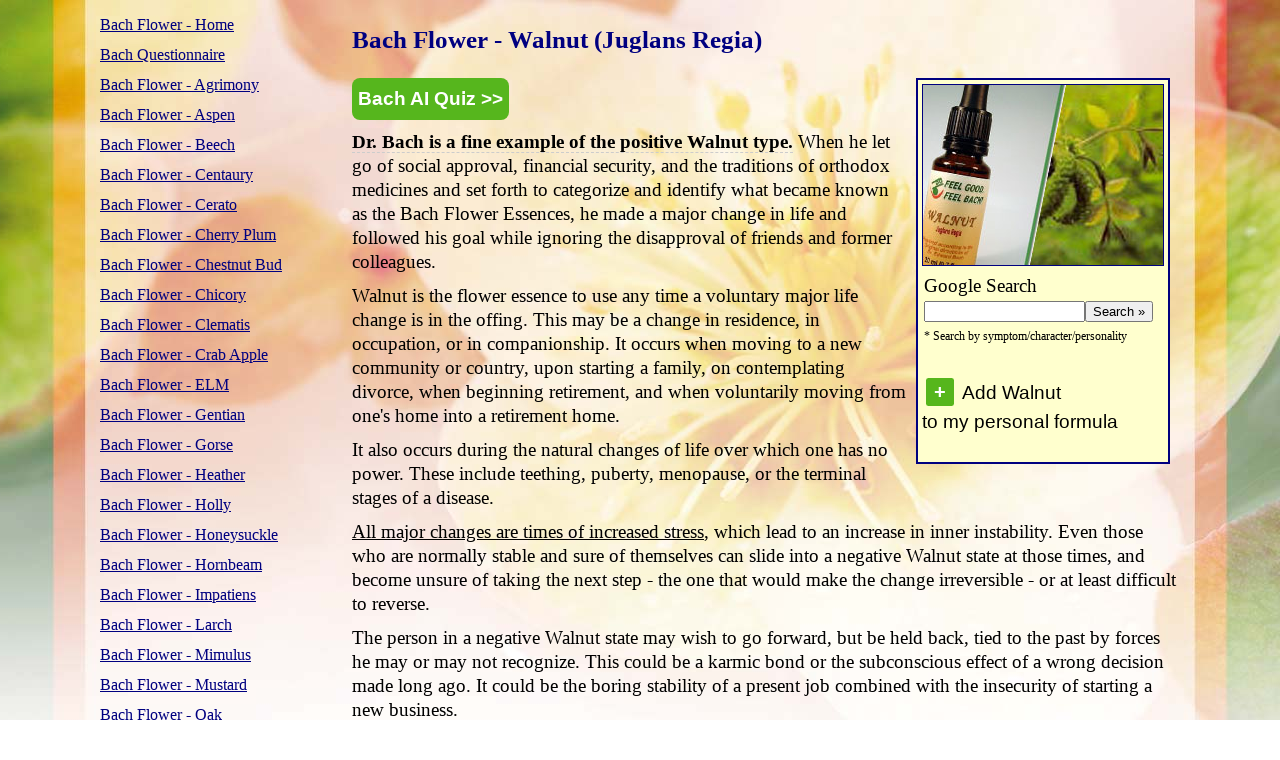

--- FILE ---
content_type: text/html
request_url: https://www.bachflower.org/walnut.htm
body_size: 2409
content:
<!DOCTYPE html>
<html lang="en-us">
<head>
<meta charset="utf-8">
<meta http-equiv="X-UA-Compatible" content="IE=edge">
<title>Bach Flower Walnut</title>
<meta content="width=device-width, initial-scale=1.0" name="viewport" />
<meta name="keywords" content="Bach Flower Walnut" />
<meta name="description" content="Bach Flower Walnut - extended description and its uses" />
<link rel="stylesheet" type="text/css" href="style.css?v=1.22" />
<link rel="manifest" href="/manifest.json">
<link rel="shortcut icon" href="/favicon.ico">
<link rel="apple-touch-icon" sizes="180x180" href="/apple-icon-180x180.png">
</head>
<body>
<table width="100%" border="0" cellspacing="8" cellpadding="2">
<tr>
<td class="btd">
<div id="navLeft" align="left" class="CnavLeft">
<a href="./"><span class="bfo">Bach Flower - </span>Home</a><br/>
<a href="https://www.feelbach.com/pages/bach-questionnaires?r=bfo"><span class="bfo">Bach </span>Questionnaire</a><br/>
<a href="agrimony.htm"><span class="bfo">Bach Flower - </span>Agrimony</a><br/>
<a href="aspen.htm"><span class="bfo">Bach Flower - </span>Aspen</a><br/>
<a href="beech.htm"><span class="bfo">Bach Flower - </span>Beech</a><br/>
<a href="centaury.htm"><span class="bfo">Bach Flower - </span>Centaury</a><br/>
<a href="cerato.htm"><span class="bfo">Bach Flower - </span>Cerato</a><br/>
<a href="cherry_plum.htm"><span class="bfo">Bach Flower - </span>Cherry Plum</a><br/>
<a href="chestnut_bud.htm"><span class="bfo">Bach Flower - </span>Chestnut Bud</a><br/>
<a href="chicory.htm"><span class="bfo">Bach Flower - </span>Chicory</a><br/>
<a href="clematis.htm"><span class="bfo">Bach Flower - </span>Clematis</a><br/>
<a href="crab_apple.htm"><span class="bfo">Bach Flower - </span>Crab Apple</a><br/>
<a href="elm.htm"><span class="bfo">Bach Flower - </span>ELM</a><br/>
<a href="gentian.htm"><span class="bfo">Bach Flower - </span>Gentian</a><br/>
<a href="gorse.htm"><span class="bfo">Bach Flower - </span>Gorse</a><br/>
<a href="heather.htm"><span class="bfo">Bach Flower - </span>Heather</a><br/>
<a href="holly.htm"><span class="bfo">Bach Flower - </span>Holly</a><br/>
<a href="honeysuckle.htm"><span class="bfo">Bach Flower - </span>Honeysuckle</a><br/>
<a href="hornbeam.htm"><span class="bfo">Bach Flower - </span>Hornbeam</a><br/>
<a href="impatiens.htm"><span class="bfo">Bach Flower - </span>Impatiens</a><br/>
<a href="larch.htm"><span class="bfo">Bach Flower - </span>Larch</a><br/>
<a href="mimulus.htm"><span class="bfo">Bach Flower - </span>Mimulus</a><br/>
<a href="mustard.htm"><span class="bfo">Bach Flower - </span>Mustard</a><br/>
<a href="oak.htm"><span class="bfo">Bach Flower - </span>Oak</a><br/>
<a href="olive.htm"><span class="bfo">Bach Flower - </span>Olive</a><br/>
<a href="pine.htm"><span class="bfo">Bach Flower - </span>Pine</a><br/>
<a href="red_chestnut.htm"><span class="bfo">Bach Flower - </span>Red Chestnut</a><br/>
<a href="rock_rose.htm"><span class="bfo">Bach Flower - </span>Rock Rose</a><br/>
<a href="rock_water.htm"><span class="bfo">Bach Flower - </span>Rock Water</a><br/>
<a href="scleranthus.htm"><span class="bfo">Bach Flower - </span>Scleranthus</a><br/>
<a href="star_of_bethlehem.htm"><span class="bfo">Bach Flower - </span>Star of Bethlehem</a><br/>
<a href="sweet_chestnut.htm"><span class="bfo">Bach Flower - </span>Sweet Chestnut</a><br/>
<a href="vervain.htm"><span class="bfo">Bach Flower - </span>Vervain</a><br/>
<a href="vine.htm"><span class="bfo">Bach Flower - </span>Vine</a><br/>
<span class="bfo">Bach Flower - </span>Walnut<br/>
<a href="water_violet.htm"><span class="bfo">Bach Flower - </span>Water Violet</a><br/>
<a href="white_chestnut.htm"><span class="bfo">Bach Flower - </span>White Chestnut</a><br/>
<a href="wild_oat.htm"><span class="bfo">Bach Flower - </span>Wild Oat</a><br/>
<a href="wild_rose.htm"><span class="bfo">Bach Flower - </span>Wild Rose</a><br/>
<a href="willow.htm"><span class="bfo">Bach Flower - </span>Willow</a><br/>
</div>
</td>
<td align="left" valign="top">
<div id="navMain" align="left" class="CnavMain"> 
<h1>Bach Flower - Walnut (Juglans Regia)</h1>
<div id="fbfr2" style="background-color:#FFFFCE;margin:10px;padding:4px;border:2px solid #000080;width:242px;height:100%;">
<img src="images/bach_flower_walnut.jpg" width="240" height="180" alt="Bach Flower Walnut" style="margin:0px;border:1px solid #000080;"/>
<div id="fbfr">
</div>
</div>
<a style="background-color:#56b61d;color:#ffffff;padding:6px;margin:10px 0px;border-radius:8px;font-weight:bold;text-decoration:none;font-family:arial,serif,times;display:inline-block;" href="https://aiq.bachflowers.com/?r=bfo">Bach AI Quiz &gt;&gt;</a>
<div id="gtis" align="left" style="margin:20px;padding:10px;display:none;"></div>
<p><strong>Dr. Bach is a fine example of the positive Walnut type.</strong> When he let go of social approval, financial security, and the traditions of orthodox medicines and set forth to categorize and identify what became known as the Bach Flower Essences, he made a major change in life and followed his goal while ignoring the disapproval of friends and former colleagues. </p> 
<p>Walnut is the flower essence to use any time a voluntary major life change is in the offing. This may be a change in residence, in occupation, or in companionship. It occurs when moving to a new community or country, upon starting a family, on contemplating divorce, when beginning retirement, and when voluntarily moving from one's home into a retirement home. </p> 
<p>It also occurs during the natural changes of life over which one has no power. These include teething, puberty, menopause, or the terminal stages of a disease. </p> 
<p><u>All major changes are times of increased stress</u>, which lead to an increase in inner instability. Even those who are normally stable and sure of themselves can slide into a negative Walnut state at those times, and become unsure of taking the next step - the one that would make the change irreversible - or at least difficult to reverse.</p> 
<p>The person in a negative Walnut state may wish to go forward, but be held back, tied to the past by forces he may or may not recognize. This could be a karmic bond or the subconscious effect of a wrong decision made long ago. It could be the boring stability of a present job combined with the insecurity of starting a new business. </p> 
<p>For some who want to change a part of their lives that is not satisfying, "The devil they know" may suddenly seem safer than reaching into the unknown. </p> 
<p>Dr. Bach called this Bach Flower Remedy the <em>"breaker of spells,"</em> for it's ability to untie the bonds that hold one to the past. </p> 
<p>After treatment, and back in a positive Walnut state, this personality will at last be free from shadows of the past. He will be open to inner inspiration and free from outside influence. Like Dr. Bach, he could be a pioneer - going forward while always <u>remaining true to himself.</u> </p> 
<p>Walnut, because of its ability to break ties with the past and allow a person to go forward with confidence, is often used in treating nicotine addiction. It has also been shown to have a stabilizing effect upon chiropractic adjustment - where chronic sufferers often must repeat the same manipulations and treatments over and over. </p>
</div>
</td>
</tr>
</table>
<div id="navBot" align="center" class="CnavBot">
<a href="https://www.feelbach.com" onclick="javascript: if (typeof dataLayer !== 'undefined') { dataLayer.push({ 'event': 'VirtualPageview', 'virtualPageURL': '/act/rfhp', 'virtualPageTitle': 'bfo-to-fb-Home' }); }">Feel Good. Feel Bach!</a>
<hr/>Balance your life with the help of Bach Flower Remedies<hr/>
<font size="1" color="#666666">&copy; 2022 BachFlower.org All rights reserved.</font>
</div>
<script language="JavaScript" src="fb8b.js?v=1.22"></script>
</body>
</html>


--- FILE ---
content_type: text/css
request_url: https://www.bachflower.org/style.css?v=1.22
body_size: 578
content:
body {background: #fff url('./images/bg2.jpg') no-repeat top center;}
table {width:1100px; margin:0px auto 0px auto;}
 
body,html,div,span,p,tr,td
{
margin:0px 0px;
font-family: times new roman,arial,verdana,tahoma, sans-serif;
line-height:130%;
}
p{margin-bottom:10px;}
h1{color:#000080;font-size:19pt;font-weight: bold;}
h2{font-size:17pt;font-weight: bold;}
h3{font-size:15pt;font-weight: bold;}
a:link { color:#000080; text-decoration: underline;line-height:30px; }
a:visited { color:#000080; text-decoration: underline; }
a:active { color:#000080; text-decoration: underline; }
a:hover { color:#666666; text-decoration: none; }
hr {width: 50%;}
div.CnavLeft{font-size:12pt;line-height:140%;}
div.CnavMain{font-size:14pt;}
div.CnavBot{font-size:16pt;font-weight: bold;}
strong{
border-bottom:1px #CCCCCC dashed;
}
em{
font-weight: bold;
}
a.nun2 { color:#fff; text-decoration: none;padding:4px;margin:4px;background-color:#56b61c;font-size:20px;font-weight:bold;border-radius:10%;text-align:center;line-height:20px;width:20px;height:20px;display:inline-block; }
a.nun2b { color:#fff; text-decoration: none;padding:4px;margin:4px;background-color:#ff6a00;font-size:20px;font-weight:bold;border-radius:10%;text-align:center;line-height:20px;width:20px;height:20px;display:inline-block; }
.btd{vertical-align:top;width:240px;display:block;}
#fbfr2{float:right;display:block;}
#fbfr{font-family:Arial, Helvetica, sans-serif;}
.bfo2 {display:none;}
#savename {display:block;margin:4px;padding:8px;width:88%;}
a.btnSave {
 font-family:Arial, Helvetica, sans-serif;
 display:block;margin:4px;padding:8px;
 background-color: #56b61c; color: #fff;
 border-radius: 5px;
 font-size:14pt;
 font-weight:bold;
 text-align:center;
 text-decoration:none;
}
@media screen and (max-width: 768px) and (min-width: 50px) 
{
body {background: #fff;}
table {width:100%;} 
.bfo {display:none;}
.bfo2 {display:block;vertical-align:middle;}
.btd{width:auto;}
#fbfr2{float:none;display:block;}
.CnavLeft{display:none;}
}
@media screen and (max-width: 1189px) and (min-width: 768px) 
{
   table {width:100%;}  
}
@media screen and (min-width: 1190px){
 body {background: #fff url('./images/bg2.jpg') no-repeat top center;}
 table {width:1100px; margin:0px auto 0px auto;}
}
sup {color:#ff0000;padding-right:3px;font-weight:bold;text-decoration: none !important;}


--- FILE ---
content_type: text/javascript
request_url: https://www.bachflower.org/fb8b.js?v=1.22
body_size: 3646
content:
var fl8 = document.getElementsByTagName("title")[0].text;
var bfrid = fnpRead7Cook("rid").substring(0, 6).toString();
var fburl = window.location.href.toString();
if (bfrid == '.') {
    var fbres = "bfo";
    var fbmatch = new RegExp('refID=([^&#?]*)').exec(fburl);
    if (!fbmatch || !fbmatch[1]) { fbres = "bfo"; }
    else { fbres = fbmatch[1]; }
    bfrid = fbres.substring(0, 6).toString();
    fnpSet7Cook("rid", bfrid, 260000);
}

var navBot3 = document.getElementById("navBot").innerHTML;
if ((fburl.indexOf("=ms14") != -1) || (fburl.indexOf("=fbs14") != -1)) { fnpSet7Cook("rdc", "Y", 1440); }
if (fnpRead7Cook("rdc")=='Y') {
navBot3 = navBot3.replace("Remedies", "Remedies<br/><p style='background-color:#FFFF80;font-weight:bold;color:#FF0000;padding:6px;margin:6px;border:2px dashed #008000;max-width:700px;'>Save additional 10% on your order today with discount code \"feel828\"</p>");
document.getElementById("navBot").innerHTML = navBot3;
}

fl8 = fl8.replace(/Bach Flower /g,"");
var fls = new Array("","Mustard","Chicory","Impatiens","Agrimony","Mimulus","Pine","Chestnut Bud","Larch","Olive","ELM","Gentian","Aspen","Honeysuckle",
"Crab Apple","Hornbeam","Cherry Plum","Beech","Gorse","Holly","White Chestnut","Rock Rose","Clematis","Red Chestnut","Sweet Chestnut","Centaury","Oak",
"Heather","Rock Water","Wild Oat","Cerato","Water Violet","Vervain","Willow","Scleranthus","Vine","Wild Rose","Star of Bethlehem","Walnut");
var flsn9 = new Array(0,180,167,177,160,179,183,166,178,182,170,171,161,175,169,176,165,162,172,174,194,185,168,184,189,163,181,173,186,195,164,193,190,197,187,191,196,188,192);
var vg8 = "";
var ms4 = "PLEASE NOTE: Usually, it is optimal that your personal Bach formula not contain more than four Bach flower essences.\nThe fewer the number of essences";
ms4 = ms4 + ", the more effective the formula.\n\nWe recommend that customers who need more than four Bach flower essences rank the urgency of the problem for which\neach essence";
ms4 = ms4 + " has been specified, and then proceed to take the essence for the most urgent problem.\nIn many cases, after taking one essence, the overall situation changes, and there may be no need for the others.";
ms4 = '<a href="#" title="' + ms4 + '" onclick="javascript:alert(\'' + ms4.replace(/\n/g, " ") + '\'); return false;" style="background-color:#FFFF00;text-decoration:none;border:1px solid #FF0000;">!!</a>';
var tCook9 = "";
var tCook8 = "";
rbf();

function rbf() {
    tCook8 = fnpRead7Cook("flc");
    tCook9 = "";
    var vps = "";
    var vpe = "<div style='padding:2px;'><form action='search.htm' id='cse-search-box'><input type='hidden' name='cx' value='000987136360238816025:gkc4whxibzm' />";
    vpe = vpe + "<input type='hidden' name='cof' value='FORID:9' /><input type='hidden' name='ie' value='UTF-8' />";
    vpe = vpe + "<span class='bfo'><label for='q'>Google Search</label><input type='text' name='q' id='q' size='18' /><input type='submit' name='sa' value='Search »' />";
    vpe = vpe + "<br/><font style='font-size:9pt;'>* Search by symptom/character/personality</font></span></form></div>";
    vpe = vpe + "~f<br/>~m<br/>";
    var vpk = "<font color='#000080' style='font-size:9pt;'>* You may have 1-6 essences in one formula.</font>~ms4<br/>";
    vpk = vpk + "<form name='QT' onsubmit='return false;'>";
    vpk = vpk + "<input name='QT3' type='hidden' id='QT3' />";
    vpk = vpk + "<label for='savename'>Formula Name:</label><input name='savename' type='text' placeholder='Formula Name' id='savename' />";
    vpk = vpk + "<input name='QTID3' type='hidden' id='QTID3' value='PrevalentEN'/>";
    vpk = vpk + "<a href='javascript:void(0);' class='btnSave' onclick='javascript:ordr8()'>Save/Order Remedy</a></form>";
    if ((tCook8 != "undefined") && (tCook8 != "") && (tCook8 != ".")) {
        tCook9 = tCook8.split(",");
    }
var g3 = 0;
for (var e = 1; e <= 38; e++){
if (fls[e]==fl8){g3=e;}
}
var g2 = "<br/><a href='javascript:void(0);' onclick='javascript:addFlower(" + g3 + ")' class='nun2' title='Add " + fl8 + " to my formula'>+</a> Add " + fl8;
for (var z = 0; z <= tCook9.length; z++){
if ((tCook9[z]!=null) && (tCook9[z]!="undefined") && (tCook9[z]!="") && (tCook9[z]!="NaN")){
var i = parseInt(tCook9[z])
if (fls[i] == fl8){
g2 = "";
}
vps = vps + "<a href='javascript:void(0);' onclick='javascript:delFlower(" + i + ");' class='nun2b' title='Subtract " + fls[i] + " from my formula'>-</a> " + fls[i] + "<br/>";
}
}
if(isNaN(tCook9[0])==true){
vpk="";
}
else{
vpe = vpe.replace(/~m/g,"<b><u>My Bach Formula:</u></b>");
}
if (tCook9.length === 0) { g2 += '<br/>to my personal formula';}
vpe = vpe.replace(/~f/g,g2);
vpe = vpe.replace(/~m/g,"");
vpe = vpe.replace(/~prd/g,flsn9[g3]);
if(z>=5){
vpk = vpk.replace(/~ms4/g,ms4);
}
vpk = vpk.replace(/~ms4/g,"");
document.getElementById("fbfr").innerHTML = vpe + vps + vpk;
}

function addFlower(mfl){
tCook8 = fnpRead7Cook("flc");
tCook9 = "";
var rg5 = 4;
if ((tCook8 != "undefined") && (tCook8 != "") && (tCook8 != ".")) {
    tCook9 = tCook8.split(",");
}
for (var p = 0; p <= tCook9.length; p++){
if (isNaN(tCook9[p])==true){rg5=rg5+1; }
}
if (tCook9.length<=rg5){
if (tCook9 == ""){
vg8 = mfl;
}
else{
    vg8 = mfl + "," + tCook8;  //[1].split(";")[0];
}
fnpSet7Cook("flc", chk6(vg8), 180);
rbf();
}
else{
alert("You may have one to six Bach flower essences in your formula");
}
}

function delFlower(mfl){
tCook8 = fnpRead7Cook("flc");
tCook9 = "";
var rg7 = "";
if ((tCook8 != "undefined") && (tCook8 != "") && (tCook8 != ".")) {
    tCook9 = tCook8.split(",");
}
if (tCook9.length>=1){

for (var p = 0; p <= tCook9.length; p++){
if (tCook9[p]!=mfl){
if (rg7==""){
rg7 = parseInt(tCook9[p]);
}
else{
rg7 = rg7 + "," + parseInt(tCook9[p]);
}
}
}
rg7 = rg7.toString();
vg8 = rg7;
fnpSet7Cook("flc", chk6(rg7), 180);
rbf();
}
}
function ordr8() {
if (typeof dataLayer !== 'undefined') { dataLayer.push({ 'event': 'VirtualPageview', 'virtualPageURL': '/act/rf10', 'virtualPageTitle': 'bfo-to-fb-personal' }); }
var rg5 = "";
tCook8 = fnpRead7Cook("flc");
tCook9 = tCook8.split(",");
for (var p = 0; p <= tCook9.length; p++){
if (isNaN(tCook9[p])==false){
if (rg5==""){
rg5 = tCook9[p];
}
else {
rg5 = rg5 + "," + tCook9[p];
}
}
}
var rnz = (Math.floor(Math.random()*99998))+1;
var fnm8 = document.QT.savename.value;
if (fnm8.length<2) {
    fnm8 = "MyFormula"+rnz;
    document.QT.savename.value = fnm8;
}
var flwr38z = ["None", "Mustard", "Chicory", "Impatiens", "Agrimony", "Mimulus", "Pine", "Chestnut Bud", "Larch", "Olive", "Elm", "Gentian", "Aspen", "Honeysuckle", "Crab Apple", "Hornbeam", "Cherry Plum", "Beech", "Gorse", "Holly", "White Chestnut", "Rock Rose", "Clematis", "Red Chestnut", "Sweet Chestnut", "Centaury", "Oak", "Heather", "Rock Water", "Wild Oat"
, "Cerato", "Water Violet", "Vervain", "Willow", "Scleranthus", "Vine", "Wild Rose", "Star Of Bethlehem", "Walnut"];
var rg8 = (rg5+',0,0,0,0,0,0').split(',');
var flwrs = [];
for (var i = 0; i<6;i++){
    var r = rg8[i];
    flwrs.push(flwr38z[r]);
    }
var mpFormula = {};
mpFormula["bach-essence1"] = flwrs[0];
mpFormula["bach-essence2"] = flwrs[1];
mpFormula["bach-essence3"] = flwrs[2];
mpFormula["bach-essence4"] = flwrs[3];
mpFormula["bach-essence5"] = flwrs[4];
mpFormula["bach-essence6"] = flwrs[5];
mpFormula["formula-name"] = fnm8;
mpFormula["fnp-cust"] = "FB-711101";
mpFormula["email"] = "";
// ++++++++++++++++++++++++++++++++++++
var fnpBtoa64z = function(str) {
    return btoa(encodeURIComponent(str).replace(/%([0-9A-F]{2})/g, function (match, p1) {
        return String.fromCharCode(parseInt(p1, 16))
    }))
}
// ++++++++++++++++++++++++++++++++++++
var pqd2 = "";
try { pqd2 = fnpBtoa64z(JSON.stringify(mpFormula)); }
catch (err) { console.log("error btoa64"); }
var ourl = 'https://www.feelbach.com/products/personal-remedy?fnpPFormula=' + pqd2;
window.location.href = ourl;
}
function chk6(gkk){
var gkz = "";
gkk = gkk.toString();
var zk = gkk.split(",");
if (zk.length>0){
for (var b = 0; b <= zk.length; b++){
if (isNaN(zk[b])==false){
if (gkz==""){
gkz = zk[b];
}
else {
gkz = gkz + "," + zk[b];
}
}
}
}
return gkz;
}

function fnpRead7Cook(fnpCookN6) {
    var fnpTheCook = "" + document.cookie;
    var fnpZmd = fnpTheCook.indexOf(fnpCookN6);
    if (fnpZmd == -1 || fnpCookN6 == "") return ".";
    var fnpZmd1 = fnpTheCook.indexOf(';', fnpZmd);
    if (fnpZmd1 == -1) fnpZmd1 = fnpTheCook.length;
    return unescape(fnpTheCook.substring(fnpZmd + fnpCookN6.length + 1, fnpZmd1));
}
function fnpSet7Cook(fnpCookN7, fnpCookVal7, fnpCookExM) {
    expireDate7fnp = new Date;
    expireDate7fnp.setMinutes(expireDate7fnp.getMinutes() + fnpCookExM);
    document.cookie = fnpCookN7 + '=' + fnpCookVal7 + ';expires=' + expireDate7fnp.toGMTString() + ';path=/';
}
function fnpCBCountry(c){
    if (document.getElementById("fbfr") && c[0].name === "NN"){
    document.getElementById("fbfr").style.display = "none";
    }
  }
//   (function(d) {
//     var s = d.createElement('script');
//     s.async = true;
//     s.src = 'https://w.bachflowers.com/fnpCountry.js';
//     if (d.head) d.head.appendChild(s);
// })(document);
(function (w, d, s, l, i) {
    w[l] = w[l] || []; w[l].push({
        'gtm.start':
        new Date().getTime(), event: 'gtm.js'
    }); var f = d.getElementsByTagName(s)[0],
    j = d.createElement(s), dl = l != 'dataLayer' ? '&l=' + l : ''; j.async = true; j.src =
    'https://www.googletagmanager.com/gtm.js?id=' + i + dl; f.parentNode.insertBefore(j, f);
})(window, document, 'script', 'dataLayer', 'GTM-56X8NJQ');

window.onload = function () {
    var newSpan5 = document.createElement("span");
    newSpan5.className = "bfo2";
    var currDiv5 = document.getElementById("navMain");
    newSpan5.innerHTML = '<a href="#" onclick="togMenu(); return false;"><img src="images/mobNav.png" title="Bach Menu" alt="Bach Menu" width="40px" height="40px" style="vertical-align:middle;" /></a>&nbsp;&lt;&nbsp;38\'s Bach Flowers';
    if (currDiv5.firstChild) {
        currDiv5.insertBefore(newSpan5, currDiv5.firstChild);
    }
    else {
        currDiv5.appendChild(newSpan5);
    }

}
function togMenu() {
    if (document.getElementById("navLeft").style.display == "block") {
        document.getElementById("navLeft").style.display = "none";
    }
    else {
        document.getElementById("navLeft").style.display = "block";
    }
}